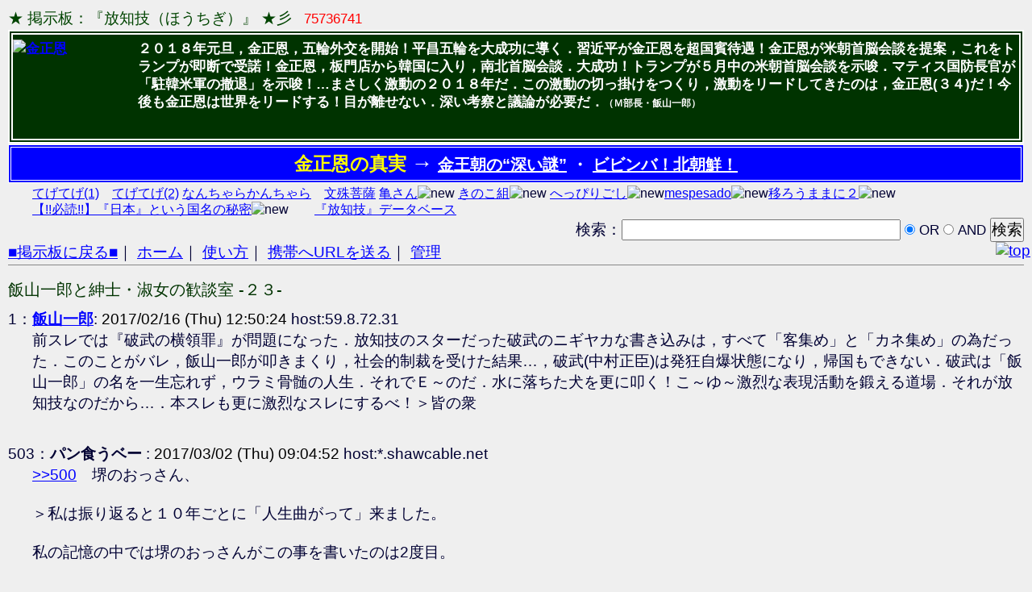

--- FILE ---
content_type: text/html; charset=utf-8
request_url: https://grnba.bbs.fc2.com/reply/16034724/503/
body_size: 5462
content:
<!DOCTYPE html PUBLIC "-//W3C//DTD XHTML 1.0 Transitional//EN" "http://www.w3.org/TR/xhtml1/DTD/xhtml1-transitional.dtd">
<html xmlns="http://www.w3.org/1999/xhtml">
	<head>
		<meta http-equiv="Content-Type" content="text/html; charset=utf-8">
		<meta http-equiv="Content-Style-Type" content="text/css">
		<title>★ 掲示板：『放知技（ほうちぎ）』 ★彡</title>
		<link rel="stylesheet" href="https://bbs6.fc2.com/bbs/css/_409100/409098.css" type="text/css">
		<link rel="stylesheet" href="/css/bbs_type2.css" type="text/css">
		<link href="/image/favicon.ico" rel="shortcut icon" />
		<link rel="alternate" type="application/rss+xml" title="rss" href="/rss/" />
	</head>



<body id="bbs_reply_body">

 <div id="body">
<p class="title">
	<span style="color:#004400">★ 掲示板：『放知技（ほうちぎ）』 ★彡</span>
	<span id="counter">75736741</span>
</p>


	<p class="subtitle">
<link href="http://grnba.jp/img/faviconE.ico" rel="shortcut icon">
<div style="width:0px;"><!-- shinobi ct2 -->
<!--script type="text/javascript" src="//ct2.shinobi.jp/sc/1390793"></script-->
<noscript><a href="//ct2.shinobi.jp/gg/1390793"><img src="//ct2.shinobi.jp/ll/1390793" border="0" alt="ct" width="0" /></a></noscript>
<!-- /shinobi ct2 --></div>
<span style="position:fixed;top:300px;right:2px;"><a href="#TOP"><img src="http://grnba.jp/i/top.gif" alt="top" width="44" height="22" /></a></span>
<div style="color:#ffffff;font-size:13pt;font-weight:bold;line-height:130%;margin:1px 0px 0px 0px;border:6px double white;background-color:#003300;padding:6px 4px 4px 0px;"><a href="http://grnba.jp/proyan.html" target="_blank"><img src="http://grnba.jp/i/KimJongUn2018.jpg" alt="金正恩" width="140" height="111" style="float:left;margin:0px 15px 8px 0px;" /></a>２０１８年元旦，金正恩，五輪外交を開始！平昌五輪を大成功に導く．習近平が金正恩を超国賓待遇！金正恩が米朝首脳会談を提案，これをトランプが即断で受諾！金正恩，板門店から韓国に入り，南北首脳会談．大成功！トランプが５月中の米朝首脳会談を示唆．マティス国防長官が「駐韓米軍の撤退」を示唆！…まさしく激動の２０１８年だ．この激動の切っ掛けをつくり，激動をリードしてきたのは，金正恩(３４)だ！今後も金正恩は世界をリードする！目が離せない．深い考察と議論が必要だ．<span style="font-size:9pt;">（Ｍ部長・飯山一郎）</span><br style="clear:both;" /></div>

<div align="center" style="color:#ffffff;font-size:15pt;font-weight:bold;margin:1px 0 0 0;border:4px double white;background-color:blue;padding:4px 0px 4px 0px;"><span style="color:yellow;font-size:17pt;">金正恩の真実</span> <span style="color:#ffffff;font-weight:bold;font-size:20pt;">→</span> <a href="http://grnba.jp/hukainazo.html" target="_blank" style="color:#ffffff;">金王朝の“深い謎”</a> ・ <a href="http://grnba.jp/proyan.html" target="_blank" style="color:#ffffff;">ビビンバ！北朝鮮！</a></div><div align="left" style="font-size:12pt;margin:3px 20px 0px 30px;line-height:130%;"><a href="http://grnba.jp" style="color:blue;font-weight:normal;" target="_blank">てげてげ(1)</a>　<a href="http://grnba.secret.jp/" style="color:blue;font-weight:normal;" target="_blank">てげてげ(2)</a> <a href="http://joren.bbs.fc2.com/">なんちゃらかんちゃら</a>　<a href="http://iiyama16.blog.fc2.com/">文殊菩薩</a> <a href="http://cocologsatoko.cocolog-nifty.com/blog35/"></a> <a href="http://toneri2672.blog.fc2.com/" target="_blank">亀さん</a><img src="http://grnba.jp/img/new35.gif" alt="new" width="30" height="12" /> <a href="http://kinokokumi.blog13.fc2.com/" target="_blank">きのこ組</a><img src="http://grnba.jp/img/new35.gif" alt="new" width="30" height="12" /> <a href="https://ameblo.jp/yamatokokoro500" target="_blank">へっぴりごし</a><img src="http://grnba.jp/img/new35.gif" alt="new" width="30" height="12" /><a href="http://www.eonet.ne.jp/~mespesado" target="_blank">mespesado</a><img src="http://grnba.jp/img/new35.gif" alt="new" width="30" height="12" /><a href="http://oshosina2.blog.ss-blog.jp/" target="_blank">移ろうままに２</a><img src="http://grnba.jp/img/new35.gif" alt="new" width="30" height="12" /> <br /><a href="http://grnba.bbs.fc2.com/reply/16427145/18/" target="_blank">【!!必読!!】『日本』という国名の秘密</a><img src="http://grnba.jp/img/new35.gif" alt="new" width="30" height="12" />　　<a href="http://grnba.bbs.fc2.com/?act=reply&tid=16427145" target="_blank">『放知技』データベース</a></div>	</p>

<form class="search" style="text-align:right;" method="post" action="https://grnba.bbs.fc2.com/" name="search_form">
	<input type="hidden" value="search" name="act" />
	検索：<input type="text" size="30" value="" name="keyword"/>
	<label>
		<input class="radio" type="radio" checked="" value="OR" name="andor" />
		<small>OR</small>
	</label>
	<label>
		<input class="radio" type="radio" value="AND" name="andor" />
		<small>AND</small>
	</label>
	<input class="button" type="submit" value="検索" name=""/>
</form>

<ul class="menu">
	<li><a href="https://grnba.bbs.fc2.com/">■掲示板に戻る■</a>｜</li>
	<li><a href="http://grnba.com/iiyama/" target="_top">ホーム</a>｜</li>
	<li><a href="https://grnba.bbs.fc2.com/?act=help">使い方</a>｜</li>
	<li><a href="mailto:@?body=https://grnba.bbs.fc2.com/">携帯へURLを送る</a>｜</li>
	<li><a href="https://bbs6.fc2.com/php/user.php/409098/?act=login" target="_blank">管理</a></li>
</ul>




<hr style="border-width: 0pt; background-color: rgb(136, 136, 136); color: rgb(136, 136, 136); height: 1px; position: relative; top: -0.4em;"/>


  <!-- 18639249 -->
  <h1 id="topic_title"><strong><span class="subj">飯山一郎と紳士・淑女の歓談室 -２３-</span></strong></h1>

<div id="bbslog">
<dl>
   <dt>
1：<strong><span class="name"><a href="mailto:ii16@plum.ocn.ne.jp">飯山一郎</a></span></strong>:
	<p class="date">2017/02/16 (Thu) 12:50:24</p> host:59.8.72.31   </dt>
   <dd>
前スレでは『破武の横領罪』が問題になった．放知技のスターだった破武のニギヤカな書き込みは，すべて「客集め」と「カネ集め」の為だった．このことがバレ，飯山一郎が叩きまくり，社会的制裁を受けた結果…，破武(中村正臣)は発狂自爆状態になり，帰国もできない．破武は「飯山一郎」の名を一生忘れず，ウラミ骨髄の人生．それでＥ～のだ．水に落ちた犬を更に叩く！こ～ゆ～激烈な表現活動を鍛える道場．それが放知技なのだから…．本スレも更に激烈なスレにするべ！＞皆の衆   </dd>

   <dt>
503：<strong><span class="name">パン食うベー</span></strong>
:
	<p class="date">2017/03/02 (Thu) 09:04:52</p> host:*.shawcable.net   </dt>
   <dd>
<a href="http://grnba.bbs.fc2.com/reply/16034724/500/" target="_blank">&gt;&gt;500</a>　堺のおっさん、<br />
<br />
＞私は振り返ると１０年ごとに「人生曲がって」来ました。<br />
<br />
私の記憶の中では堺のおっさんがこの事を書いたのは2度目。<br />
<br />
いや～、実際体感しているのはお見事。<br />
<br />
私は算命学を勉強してもうすぐ5年目に入ります。<br />
<br />
人の運気には10年ごとに変化する大運と言うのがあり<br />
60種類（六十花甲子）の干支が順次周ります。<br />
一周するのに600年。<br />
<br />
そして一年ごとに変化する年運と言うのがあります。<br />
これは万人共通で、今年は丁酉年。<br />
人は60歳になると一周して還暦となるわけです。<br />
<br />
この年運、大運と言われる後天運の気が各個人の日干支、月干支、年干支（生年月日）<br />
と作用しあって、運気が変ります。<br />
<br />
大運は1歳運～10歳運とし<br />
<br />
ちなみに御大は4歳運で10年の変化の節目が4歳、14歳、24歳・・・84歳、94歳となります。<br />
この変化する時を節運といいます。<br />
<br />
次回は74歳が節運です。<br />
<br />
ここまで書いたので御大の生まれた日の干支も公開。<br />
日干支は幸卯でこじゃーます。<br />
この幸卯はあのスズキ・イチローとも同じでごじゃーます。<br />
<br />
日干支の特徴として<br />
<br />
非常に善人でお人好しです。その為　人に利用される事も多々あります。<br />
奉仕人生で誰にでも優しく　大変好かれます。<br />
思い込んだら一筋で仕事に向かえばゆっくりではあるが　何かを成し遂げる運を持っている。　<br />
それが時には親切の押し売りになったり、かえって相手を傷つける事もありますからほどほどがいい。<br />
<br />
月干支、年干支も含めての御大の特徴の一部ですが<br />
<br />
    財が曲芸する。つまり、お金が少したまると（お金を）転がしたくなる。<br />
    → 運用、投機したくなる。<br />
    相場師の星があり予期せぬ財が入り、予期せぬ財が出る。<br />
    投機的なものに走りやすく、また相場師としての才能がある。<br />
    → 株、為替、土地といった投機的なものが好きだし、才能もある。<br />
<br />
他人と同じ事は好まず、斬新な個性的な知恵を出し、時には奇人変人に見られる事もある。<br />
<br />
未知の世界への冒険心は、知性的な探究心（発明家）となったり、旅行や外国への興味ともなり<br />
<br />
外国向きでもあります。<br />
<br />
人を育てる才能あり。年齢差の大きい人に好かれる。海外へ出て大成。<br />
<br />
<br />
なんかこのままじゃあーりませんか。<br />
<br />
そして堺のおっさんは運気の変わり目を感じておられる。<br />
<br />
凄いの一言。   </dd>
</dl>
</div><!--/bbs_log-->


<hr style="border-width: 0pt; background-color: rgb(136, 136, 136); color: rgb(136, 136, 136); height: 1px; position: relative; top: -0.4em;"/>


<div class="formbox">
	<form name="fc2BBSform" action="https://grnba.bbs.fc2.com/" method="POST" enctype="multipart/form-data">
		<ul>
			<li>
				<input type="text" name="dummytext" value="" style="display:none" />
				<input type="hidden" name="act" value="post">
<input type="hidden" name="tid" value="16034724" />				<input class="button" type="submit" value=" 書き込む ">
				名前：
				<input type="text" name="name" value="" size="20" />
				E-mail(省略可)：
				<input type="text" name="email" value="" size="20" />
			</li>
			<li>
				画像：
				<input type="file" name="file" value="" size="50" />
			</li>
			<li>
				<textarea name="msg" wrap="off" cols="70" rows="5"></textarea>
			</li>
			<li>
				<input class="radio" id="pre_check" type="checkbox" name="pre" value="1"><label for="pre_check">投稿前にプレビューする</label>
			</li>
		</ul>
	</form>
</div><!-/formbox-->







 </div><!---->

<center><iframe src='https://media5.fc2.com/1118/' style='width:728px;height:90px;border:none;' scrolling='no'></iframe><!-- FC2管理用 --> <img src="//media.fc2.com/counter_img.php?id=3476" width="1" height="1"> <!-- FC2管理用 --> </center> <hr noshade>
 <div align="center"><span style="font-size:12px;">Copyright &copy; 1999- <a href="https://bbs.fc2.com/" title="FC2掲示板">FC2, inc</a> All Rights Reserved.</span></div>
<script src='//static.adlantis.jp/javascripts/AdLantisLoader.js' type='text/javascript' charset='utf-8'></script>
<!-- Begin: Adlantis, StickyZone: FC2掲示板 -->
<div class='adlantis_sticky_zone zid_Mjc2OQ%3D%3D%0A'></div>
<!-- End: Adlantis -->

<script type="text/javascript">

  var _gaq = _gaq || [];
  _gaq.push(['_setAccount', 'UA-7277237-5']);
  _gaq.push(['_setDomainName', '.bbs.fc2.com']);
  _gaq.push(['_trackPageview']);

  (function() {
    var ga = document.createElement('script'); ga.type = 'text/javascript'; ga.async = true;
    ga.src = ('https:' == document.location.protocol ? 'https://ssl' : 'http://www') + '.google-analytics.com/ga.js';
    var s = document.getElementsByTagName('script')[0]; s.parentNode.insertBefore(ga, s);
  })();

</script>
</body>
</html>


--- FILE ---
content_type: text/css
request_url: https://bbs6.fc2.com/bbs/css/_409100/409098.css
body_size: 4786
content:
body {
 font-family: "ＭＳ Ｐゴシック",Osaka,sans-serif;
 font-weight: 100;
 font-style: normal;
 color: #000033;
 /*background: #FFF0F5 url() repeat ;*/
 background-color: #FFF0F5;
 letter-spacing: 0;
 word-wrap: break-word;
}

#body {
 margin: 10px;
 font-size: 14pt;
 display: block;
 background: Transparent;
 color: Inherit;
}

th,td {
 font-family: "ＭＳ Ｐゴシック",Osaka,sans-serif;
 color: #000033;
 font-size: 14pt;
}

small { font-size: 0.9em; }
big {
 font-size: 1.5em;
 font-weight: bold;
}

a {
 text-decoration: underline;
 word-wrap: break-word;
}
a:link { color: #0000FF; }
a:visited { color: #800080; }
a:hover { color: #FF0000; }
a:active { color: #FF0000; }

#title {
 display: block;
 margin: 0;
 padding: 0;
 font-size: 2em;
 font-weight: bold;
 color: #004400;
 text-align: center;
}

#counter {
 display: block;
 width:auto;
 margin: 0;
 padding: 0;
 font-size: 0.9em;
 color: #ff0000;
 text-align: center;
}

#navi_bar {
 display: block;
 width: 700px;
 border-color: #808080;
 border-style: solid none;
 border-width: 1px 0;
 padding: 4px 3px;
 text-align: center;
}

#bbsform {
 display: block;
 width: 800px;
 font-size: 1em;
 border: 2px solid #009900;
 background: #FFE4E1;
 color: #000033;
 padding: 0;
 text-align: center;
}

#bbsform td {
 color: #000033;
}

#bbsform2 {
 display: block;
 background: Transparent;
 color: Inherit;
 width: auto;
 padding: 1.5em;
 margin: 0;
}

input {
 line-height: 1em;
 font-size: 1em;
}

textarea {
 line-height: 1em;
}

input.radio {
 border-style: none;
}

select {
 font-size: 1em;
 line-height: 1.2em;
 padding: 2px;
 vertical-align: middle;
}

input.button {}

span.col1 { color: #CC0000; }
span.col2 { color: #008000; }
span.col3 { color: #0000FF; }
span.col4 { color: #CC00CC; }
span.col5 { color: #FF00CC; }
span.col6 { color: #FF9933; }
span.col7 { color: #000099; }
span.col8 { color: #666666; }

div.topic {
 display: block;
 background: #FFFFCC;
 color: Inherit;
 border: 2px solid #FF33FF;
 width: 700px;
 padding: 0;
 margin-top: 2em;
 margin-bottom: 2em;
/* text-align: right;*/
}

div.topic2 {
 display: block;
 width: 100%;
 background: Transparent;
 color: Inherit;
 padding: 0 0 1em 0;
 margin: 0;
}

div.res {
 display: block;
 margin-left: 10%;
 margin-top: 1em;
/* padding: 0 1em 0 0;*/
 padding: 0;
}

p.subj {
 display: block;
 clear: both;
 background: #FFFF99;
 width: auto;
 margin: 0;
 padding: 0.5em 0.5em 0.5em 1.5em;
 text-align: left;
}

p.res_subj {
 display: block;
 clear: both;
 background: #FFFF99;
 border-top: 2px solid #FF33FF;
 width: auto;
 margin: 0;
 padding: 0.5em 0.5em 0.5em 1em;
 text-align: left;
}

span.subj {
 font-weight: bold;
 color: #003300;
}

span.name {
 font-size: 0.9em;
 color: #000033;
}

p.date {
 display: block;
 text-align: right;
 margin: 0.2em 1.5em 0.5em 2em;
 font-size: 0.9em;
 color: #000000;
}

p.res_date {
 display: block;
 text-align: right;
/* margin: 0.2em 0.5em 0.5em 2em;*/
 margin: 0.2em 1.5em 0.5em 2em;
 font-size: 0.9em;
 color: #000000;
}

span.date {
 vertical-align: top;
}

.msg {
 clear: both;
 display: block;
 text-align: left;
 margin: 0 2em;
 vertical-align: middle;
}

span.lh12 {
 line-height: 1.2em;
}

.bbs_img {
 float: right;
 vertical-align: middle;
}

.bbs_icon {
 float: left;
 vertical-align: middle;
}

div.res_kes_form {
 display: block;
 clear: both;
 text-align: right;
 margin: 0.5em 1.5em 0.5em 0.5em;
}

div.kes_form {
 display: block;
 clear: both;
 text-align: right;
/* margin: 0.5em 0.5em 0.5em;*/
 margin: 0.5em 1.5em 0.5em 0.5em;
}

form.inline_button {
 display: inline;
}


#skin1 {
 width: 700px;
 background-color: #FF33FF;
 border: 2px solid #FF33FF;
 margin-top: 2em;
 margin-bottom: 2em;
}

tr.th {
 background-color: #FFFF99;
}

tr.td {
 background-color: #FFFFCC;
}


ol#jlisting{
 width: 700px;
 margin: 10px auto;
 padding:0;
}

ol#jlisting li{
 margin:5px 10px;
 text-align:left;
 overflow:hidden;
}

ol#jlisting li h3{
 font-size:1em;
 height:1.2em;
 line-height:1.2em;
 padding:0;
 margin:0;
 white-space:nowrap;
}

ol#jlisting li h3 a{
 text-decoration:underline;
}

ol#jlisting li cite{
 display:block;
 color:#7EA400;
}

#change_mobile {
	position: relative;
	z-index: 1001;
	top: 0px;
	left: 0px;
	width: 100%;
	height: 90px;
	background-color: rgb(160, 180, 198);
	border-top: 1px solid rgb(205, 213, 223);
	border-bottom: 1px solid rgb(46, 55, 68);
}

#change_mobile_body {
	text-align: center;
	position: absolute;
	width: 100%;
	padding-top: 7px;
}

